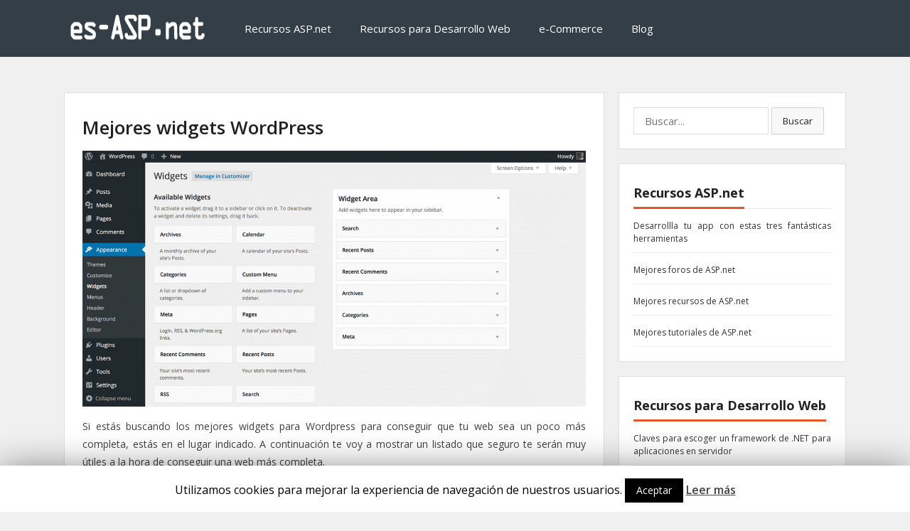

--- FILE ---
content_type: text/html; charset=UTF-8
request_url: https://es-asp.net/mejores-widgets-wordpress/
body_size: 16534
content:
<!DOCTYPE html>
<html lang="es">
<head>
<meta charset="UTF-8">
<meta name="viewport" content="width=device-width, initial-scale=1">
<meta http-equiv="X-UA-Compatible" content="IE=edge">
<meta name="HandheldFriendly" content="true">
<link rel="profile" href="https://gmpg.org/xfn/11">

<title>Mejores widgets Wordpress | es-ASP.net</title>
<script>(function(d, s, id){
				 var js, fjs = d.getElementsByTagName(s)[0];
				 if (d.getElementById(id)) {return;}
				 js = d.createElement(s); js.id = id;
				 js.src = "//connect.facebook.net/en_US/sdk.js#xfbml=1&version=v2.6";
				 fjs.parentNode.insertBefore(js, fjs);
			   }(document, 'script', 'facebook-jssdk'));</script>
<!-- This site is optimized with the Yoast SEO plugin v12.0 - https://yoast.com/wordpress/plugins/seo/ -->
<meta name="description" content="¿Quieres instalar los mejores widgets Wordpress en tu web o blog? En este artículo podrás encontrar las mejores opciones para conseguir dar un diseño diferente y de calidad a tu web."/>
<link rel="canonical" href="https://es-asp.net/mejores-widgets-wordpress/" />
<meta property="og:locale" content="es_ES" />
<meta property="og:type" content="article" />
<meta property="og:title" content="Mejores widgets Wordpress | es-ASP.net" />
<meta property="og:description" content="¿Quieres instalar los mejores widgets Wordpress en tu web o blog? En este artículo podrás encontrar las mejores opciones para conseguir dar un diseño diferente y de calidad a tu web." />
<meta property="og:url" content="https://es-asp.net/mejores-widgets-wordpress/" />
<meta property="og:site_name" content="es-ASP.net" />
<meta property="article:section" content="Recursos para Desarrollo Web" />
<meta property="og:image" content="https://es-asp.net/imagenes/mejores-widgets-wordpress.png" />
<meta property="og:image:secure_url" content="https://es-asp.net/imagenes/mejores-widgets-wordpress.png" />
<meta property="og:image:width" content="1200" />
<meta property="og:image:height" content="611" />
<meta name="twitter:card" content="summary_large_image" />
<meta name="twitter:description" content="¿Quieres instalar los mejores widgets Wordpress en tu web o blog? En este artículo podrás encontrar las mejores opciones para conseguir dar un diseño diferente y de calidad a tu web." />
<meta name="twitter:title" content="Mejores widgets Wordpress | es-ASP.net" />
<meta name="twitter:image" content="https://es-asp.net/imagenes/mejores-widgets-wordpress.png" />
<script type='application/ld+json' class='yoast-schema-graph yoast-schema-graph--main'>{"@context":"https://schema.org","@graph":[{"@type":"WebSite","@id":"https://es-asp.net/#website","url":"https://es-asp.net/","name":"es-ASP.net","potentialAction":{"@type":"SearchAction","target":"https://es-asp.net/?s={search_term_string}","query-input":"required name=search_term_string"}},{"@type":"ImageObject","@id":"https://es-asp.net/mejores-widgets-wordpress/#primaryimage","url":"https://es-asp.net/imagenes/mejores-widgets-wordpress.png","width":1200,"height":611,"caption":"Mejores widgets Wordpress"},{"@type":"WebPage","@id":"https://es-asp.net/mejores-widgets-wordpress/#webpage","url":"https://es-asp.net/mejores-widgets-wordpress/","inLanguage":"es","name":"Mejores widgets Wordpress | es-ASP.net","isPartOf":{"@id":"https://es-asp.net/#website"},"primaryImageOfPage":{"@id":"https://es-asp.net/mejores-widgets-wordpress/#primaryimage"},"datePublished":"2018-04-27T14:44:00+00:00","dateModified":"2018-04-27T14:44:00+00:00","author":{"@id":"https://es-asp.net/#/schema/person/ad37492da8225e51889fd915c67c95d8"},"description":"\u00bfQuieres instalar los mejores widgets Wordpress en tu web o blog? En este art\u00edculo podr\u00e1s encontrar las mejores opciones para conseguir dar un dise\u00f1o diferente y de calidad a tu web."},{"@type":["Person"],"@id":"https://es-asp.net/#/schema/person/ad37492da8225e51889fd915c67c95d8","name":"es-asp","image":{"@type":"ImageObject","@id":"https://es-asp.net/#authorlogo","url":"https://secure.gravatar.com/avatar/27be52a133932ff2a6d47789b2dcabae?s=96&d=mm&r=g","caption":"es-asp"},"sameAs":[]}]}</script>
<!-- / Yoast SEO plugin. -->

<link rel='dns-prefetch' href='//ws.sharethis.com' />
<link rel='dns-prefetch' href='//maxcdn.bootstrapcdn.com' />
<link rel='dns-prefetch' href='//fonts.googleapis.com' />
<link rel='dns-prefetch' href='//s.w.org' />
<link rel="alternate" type="application/rss+xml" title="es-ASP.net &raquo; Feed" href="https://es-asp.net/feed/" />
<link rel="alternate" type="application/rss+xml" title="es-ASP.net &raquo; RSS de los comentarios" href="https://es-asp.net/comments/feed/" />
		<script type="text/javascript">
			window._wpemojiSettings = {"baseUrl":"https:\/\/s.w.org\/images\/core\/emoji\/12.0.0-1\/72x72\/","ext":".png","svgUrl":"https:\/\/s.w.org\/images\/core\/emoji\/12.0.0-1\/svg\/","svgExt":".svg","source":{"concatemoji":"https:\/\/es-asp.net\/wp-includes\/js\/wp-emoji-release.min.js?ver=5.2.23"}};
			!function(e,a,t){var n,r,o,i=a.createElement("canvas"),p=i.getContext&&i.getContext("2d");function s(e,t){var a=String.fromCharCode;p.clearRect(0,0,i.width,i.height),p.fillText(a.apply(this,e),0,0);e=i.toDataURL();return p.clearRect(0,0,i.width,i.height),p.fillText(a.apply(this,t),0,0),e===i.toDataURL()}function c(e){var t=a.createElement("script");t.src=e,t.defer=t.type="text/javascript",a.getElementsByTagName("head")[0].appendChild(t)}for(o=Array("flag","emoji"),t.supports={everything:!0,everythingExceptFlag:!0},r=0;r<o.length;r++)t.supports[o[r]]=function(e){if(!p||!p.fillText)return!1;switch(p.textBaseline="top",p.font="600 32px Arial",e){case"flag":return s([55356,56826,55356,56819],[55356,56826,8203,55356,56819])?!1:!s([55356,57332,56128,56423,56128,56418,56128,56421,56128,56430,56128,56423,56128,56447],[55356,57332,8203,56128,56423,8203,56128,56418,8203,56128,56421,8203,56128,56430,8203,56128,56423,8203,56128,56447]);case"emoji":return!s([55357,56424,55356,57342,8205,55358,56605,8205,55357,56424,55356,57340],[55357,56424,55356,57342,8203,55358,56605,8203,55357,56424,55356,57340])}return!1}(o[r]),t.supports.everything=t.supports.everything&&t.supports[o[r]],"flag"!==o[r]&&(t.supports.everythingExceptFlag=t.supports.everythingExceptFlag&&t.supports[o[r]]);t.supports.everythingExceptFlag=t.supports.everythingExceptFlag&&!t.supports.flag,t.DOMReady=!1,t.readyCallback=function(){t.DOMReady=!0},t.supports.everything||(n=function(){t.readyCallback()},a.addEventListener?(a.addEventListener("DOMContentLoaded",n,!1),e.addEventListener("load",n,!1)):(e.attachEvent("onload",n),a.attachEvent("onreadystatechange",function(){"complete"===a.readyState&&t.readyCallback()})),(n=t.source||{}).concatemoji?c(n.concatemoji):n.wpemoji&&n.twemoji&&(c(n.twemoji),c(n.wpemoji)))}(window,document,window._wpemojiSettings);
		</script>
		<style type="text/css">
img.wp-smiley,
img.emoji {
	display: inline !important;
	border: none !important;
	box-shadow: none !important;
	height: 1em !important;
	width: 1em !important;
	margin: 0 .07em !important;
	vertical-align: -0.1em !important;
	background: none !important;
	padding: 0 !important;
}
</style>
	<link rel='stylesheet' id='wp-block-library-css'  href='https://es-asp.net/wp-includes/css/dist/block-library/style.min.css?ver=5.2.23' type='text/css' media='all' />
<link rel='stylesheet' id='contact-form-7-css'  href='https://es-asp.net/wp-content/plugins/contact-form-7/includes/css/styles.css?ver=5.1.4' type='text/css' media='all' />
<link rel='stylesheet' id='cookie-law-info-css'  href='https://es-asp.net/wp-content/plugins/cookie-law-info/public/css/cookie-law-info-public.css?ver=1.8.0' type='text/css' media='all' />
<link rel='stylesheet' id='cookie-law-info-gdpr-css'  href='https://es-asp.net/wp-content/plugins/cookie-law-info/public/css/cookie-law-info-gdpr.css?ver=1.8.0' type='text/css' media='all' />
<link rel='stylesheet' id='simple-share-buttons-adder-font-awesome-css'  href='//maxcdn.bootstrapcdn.com/font-awesome/4.3.0/css/font-awesome.min.css?ver=5.2.23' type='text/css' media='all' />
<link rel='stylesheet' id='widgetopts-styles-css'  href='https://es-asp.net/wp-content/plugins/widget-options/assets/css/widget-options.css' type='text/css' media='all' />
<link rel='stylesheet' id='parent-style-css'  href='https://es-asp.net/wp-content/themes/vt-blogging/style.css?ver=5.2.23' type='text/css' media='all' />
<link rel='stylesheet' id='child-style-css'  href='https://es-asp.net/wp-content/themes/es-asp/style.css?ver=5.2.23' type='text/css' media='all' />
<link rel='stylesheet' id='vt-blogging-style-css'  href='https://es-asp.net/wp-content/themes/es-asp/style.css?ver=1.0.0' type='text/css' media='all' />
<link rel='stylesheet' id='superfish-style-css'  href='https://es-asp.net/wp-content/themes/vt-blogging/assets/css/superfish.css?ver=5.2.23' type='text/css' media='all' />
<link rel='stylesheet' id='genericons-style-css'  href='https://es-asp.net/wp-content/themes/vt-blogging/assets/fonts/genericons/genericons.css?ver=5.2.23' type='text/css' media='all' />
<link rel='stylesheet' id='vt-blogging-fonts-css'  href='https://fonts.googleapis.com/css?family=Open+Sans%3Aregular%2C700%2C600%7COpen+Sans+Condensed%3A300%2C300italic%2C700&#038;subset=latin%2Clatin-ext' type='text/css' media='all' />
<link rel='stylesheet' id='responsive-style-css'  href='https://es-asp.net/wp-content/themes/vt-blogging/responsive.css?ver=1.0.0' type='text/css' media='all' />
<script type='text/javascript' src='https://es-asp.net/wp-includes/js/jquery/jquery.js?ver=1.12.4-wp'></script>
<script type='text/javascript' src='https://es-asp.net/wp-includes/js/jquery/jquery-migrate.min.js?ver=1.4.1'></script>
<script type='text/javascript'>
/* <![CDATA[ */
var Cli_Data = {"nn_cookie_ids":[],"cookielist":[]};
var log_object = {"ajax_url":"https:\/\/es-asp.net\/wp-admin\/admin-ajax.php"};
/* ]]> */
</script>
<script type='text/javascript' src='https://es-asp.net/wp-content/plugins/cookie-law-info/public/js/cookie-law-info-public.js?ver=1.8.0'></script>
<script id='st_insights_js' type='text/javascript' src='https://ws.sharethis.com/button/st_insights.js?publisher=4d48b7c5-0ae3-43d4-bfbe-3ff8c17a8ae6&#038;product=simpleshare'></script>
<link rel='https://api.w.org/' href='https://es-asp.net/wp-json/' />
<link rel="EditURI" type="application/rsd+xml" title="RSD" href="https://es-asp.net/xmlrpc.php?rsd" />
<link rel="wlwmanifest" type="application/wlwmanifest+xml" href="https://es-asp.net/wp-includes/wlwmanifest.xml" /> 
<meta name="generator" content="WordPress 5.2.23" />
<link rel='shortlink' href='https://es-asp.net/?p=26' />
<link rel="alternate" type="application/json+oembed" href="https://es-asp.net/wp-json/oembed/1.0/embed?url=https%3A%2F%2Fes-asp.net%2Fmejores-widgets-wordpress%2F" />
<link rel="alternate" type="text/xml+oembed" href="https://es-asp.net/wp-json/oembed/1.0/embed?url=https%3A%2F%2Fes-asp.net%2Fmejores-widgets-wordpress%2F&#038;format=xml" />
		<script type="text/javascript">
			var cli_flush_cache=1;
		</script>
		<link rel="icon" href="https://es-asp.net/imagenes/cropped-favicon-2-32x32.png" sizes="32x32" />
<link rel="icon" href="https://es-asp.net/imagenes/cropped-favicon-2-192x192.png" sizes="192x192" />
<link rel="apple-touch-icon-precomposed" href="https://es-asp.net/imagenes/cropped-favicon-2-180x180.png" />
<meta name="msapplication-TileImage" content="https://es-asp.net/imagenes/cropped-favicon-2-270x270.png" />
		<style type="text/css" id="wp-custom-css">
			p {
    text-align: justify;
}

h1, h2, h3 {
	text-align: justify;
}

div article a.RGo {
  background: #eb5424;
  font-family: 'Montserrat', sans-serif;
  font-weight: 700;
  font-size: 16px;
  color: #ffffff;
  text-transform: uppercase;
  padding: 13px 30px;
  -webkit-border-radius: 5px;
  -moz-border-radius: 5px;
  border-radius: 5px;
  -moz-background-clip: padding;
  -webkit-background-clip: padding-box;
  background-clip: padding-box;
  text-align: center;
  margin: 0 auto;
  clear: both;
  display: block;
  width: 250px;
}

.RGo:hover {
    text-decoration: none;
}		</style>
		
</head>

<body data-rsssl=1 class="post-template-default single single-post postid-26 single-format-standard wp-custom-logo group-blog">
<div id="page" class="site">

	<header id="masthead" class="site-header clear">

		<div class="container">

			<div class="site-branding">
			
									<div id="logo">
						<span class="helper"></span>
						<a href="https://es-asp.net/" class="custom-logo-link" rel="home"><img width="200" height="67" src="https://es-asp.net/imagenes/logo-asp.png" class="custom-logo" alt="es-ASP.net" srcset="https://es-asp.net/imagenes/logo-asp.png 200w, https://es-asp.net/imagenes/logo-asp-80x27.png 80w" sizes="(max-width: 200px) 100vw, 200px" /></a>					</div><!-- #logo -->
				
			</div><!-- .site-branding -->

			<nav id="primary-nav" class="main-navigation">

				<div class="menu-menu-container"><ul id="primary-menu" class="sf-menu"><li id="menu-item-59" class="menu-item menu-item-type-taxonomy menu-item-object-category menu-item-59"><a href="https://es-asp.net/recursos-asp-net/">Recursos ASP.net</a></li>
<li id="menu-item-60" class="menu-item menu-item-type-taxonomy menu-item-object-category current-post-ancestor current-menu-parent current-post-parent menu-item-60"><a href="https://es-asp.net/recursos-para-desarrollo-web/">Recursos para Desarrollo Web</a></li>
<li id="menu-item-61" class="menu-item menu-item-type-taxonomy menu-item-object-category menu-item-61"><a href="https://es-asp.net/e-commerce/">e-Commerce</a></li>
<li id="menu-item-506" class="menu-item menu-item-type-taxonomy menu-item-object-category menu-item-506"><a href="https://es-asp.net/blog/">Blog</a></li>
</ul></div>
			</nav><!-- #primary-nav -->

				

			<div id="slick-mobile-menu"></div>
		
		</div><!-- .container -->

	</header><!-- #masthead -->

	
	<div id="content" class="site-content container clear">
	<div id="primary" class="content-area">
		<main id="main" class="site-main" >

			
<article id="post-26" class="post-26 post type-post status-publish format-standard has-post-thumbnail hentry category-recursos-para-desarrollo-web">
	<header class="entry-header">	
		<h1 class="entry-title">Mejores widgets WordPress</h1>


		
	</header><!-- .entry-header -->

	<div class="entry-content">
	
				<div class="entry-thumbnail">
		</div>
				
		<p><img class="aligncenter size-full wp-image-27" src="https://es-asp.net/imagenes/mejores-widgets-wordpress.png" alt="Mejores widgets WordPress" width="1200" height="611" srcset="https://es-asp.net/imagenes/mejores-widgets-wordpress.png 1200w, https://es-asp.net/imagenes/mejores-widgets-wordpress-300x153.png 300w, https://es-asp.net/imagenes/mejores-widgets-wordpress-768x391.png 768w, https://es-asp.net/imagenes/mejores-widgets-wordpress-1024x521.png 1024w" sizes="(max-width: 1200px) 100vw, 1200px" /></p>
<p style="text-align: justify;">Si estás buscando los mejores widgets para Wordpress para conseguir que tu web sea un poco más completa, estás en el lugar indicado. A continuación te voy a mostrar un listado que seguro te serán muy útiles a la hora de conseguir una web más completa.</p>
<h2 style="text-align: justify;">Widgets de contacto</h2>
<p style="text-align: justify;">Puede parecer una tontería, pero es uno de los más usados en cientos de webs, gracias a que es un muy completo.</p>
<p style="text-align: justify;">Una de las funciones que hace es crear un apartado especial para el contacto, para que las visitas que quieran ponerse en contacto contigo lo tengan un poco más fácil.</p>
<p style="text-align: justify;">Pero también incluye un extra que te gustará y es que permite exhibir las redes sociales, por lo que a tus seguidores les será más fácil seguir las novedades de tu web, al igual que les será mucho más fácil compartir los contenidos.</p>
<h2 style="text-align: justify;">Entradas recientes</h2>
<p style="text-align: justify;">Es un widget que suele venir por defecto en la gran mayoría de plantillas Wordpress, pero que en mi opinión es muy interesante. El mismo es muy fácil de configurar y destaca por mostrar un listado de las últimas entradas que se han publicado en tu web. Gracias a esto, tus visitas las conocerán y si les interesa, solo tendrán que hacer click y visitar el artículo que quieren leer. Es una gran opción para blogs con mucho contenido y quieran destacar las últimas publicaciones.</p>
<h2 style="text-align: justify;">Banner de cookies</h2>
<p style="text-align: justify;">Como bien sabrás, a día de hoy es obligatorio poner un banner que indique a los lectores la ley de cookies. Si quieres cumplir con la ley de una manera sencilla y sin complicarte demasiado la vida, con este widget te será más que suficiente.</p>
<p style="text-align: justify;">Lo puedes disfrutar de manera gratuita y en unos segundos lo podrás tener listo para que aparezca en tu web. Una vez instalado ya no tendrás que preocuparte por este detalle.</p>
<h2 style="text-align: justify;">Estadísticas del sitio</h2>
<p style="text-align: justify;">Si has instalado el plugin Jetpack, entonces podrás optar por el widget de estadísticas. Como bien sabes, es importante que conozcas las personas que han visitado tu web y que han visitado. Pero en ocasiones hay personas que quieren que sus propias visitas sepan las visitas que tiene la web o el blog. Si eres de esas personas, te recomiendo instalarlo porque ofrecerá la información que quieres publicar. Concretamente conseguirás mostrar un pequeño contador de visitas. Así harás ver a tus visitas que cuentas con una web con muchas visitas diarias y estás en pleno crecimiento.</p>
<h2 style="text-align: justify;">Widget de galería</h2>
<p style="text-align: justify;">A través de este widget conseguirás crear un apartado especial en tu web para que los visitantes puedan disfrutar de las imágenes que has publicado en la web. Es una herramienta bastante útil, sobre todo si quieres ofrecer a tus visitas esta opción.</p>
<p style="text-align: justify;">Su funcionamiento es realmente sencillo, pero te recomiendo ponerlo en un sitio que no ocupe demasiado espacio. Y es que el objetivo debe ser el de complementar la web y no el de quitar la atención del visitante de otras partes.</p>
<h2 style="text-align: justify;">Menú de navegación</h2>
<p style="text-align: justify;">¿Quieres que tus visitas puedan navegar de una manera más sencilla por tu web? No lo dudes y añade este widget a tu web. Es muy sencillo de programar y totalmente gratuito, de aquí que buena parte de las webs con Wordpress tiren de esta opción.</p>
<p style="text-align: justify;">El menú lo podrás regular a tu gusto y poder poner los apartados que quieras resaltar. Ya que lo vas a aprovechar, te recomiendo destacar los puntos más importantes de la web, con el objetivo de facilitar a tus visitantes la navegación.</p>
<h2 style="text-align: justify;">Widget buscador</h2>
<p style="text-align: justify;">Es una de mis opciones favoritas. Destaca por ser muy fácil de poner y por ayudar mucho a las visitas. Es más, yo lo tengo en mis webs y me he dado cuenta de que se usa mucho más de lo que pensaba.</p>
<p style="text-align: justify;">Para conseguir que tus visitas lo usen y así puedan tener más fácil encontrar el contenido que están buscando, lo tendrás que poner en un lugar visible. Lo más común es ponerlo en parte superior derecha, pero tú deberás elegir el lugar más adecuado.</p>
<p style="text-align: justify;">Si tus visitas lo encuentran fácilmente, te puedo asegurar que lo usaran mucho y te ayudará a conseguir un mayor porcentaje de visitas, es decir, conseguirás que los buscadores vean con mejores ojos tu web o blog.</p>
<!-- Simple Share Buttons Adder (7.6.20) simplesharebuttons.com --><div class="ssba-classic-2 ssba ssbp-wrap left ssbp--theme-1"><div style="text-align:center"><span class="ssba-share-text">Comparte en tus redes sociales:</span><a data-site="" class="ssba_facebook_share" href="http://www.facebook.com/sharer.php?u=https://es-asp.net/mejores-widgets-wordpress/"  target="_blank"  rel="nofollow"><img src="https://es-asp.net/wp-content/plugins/simple-share-buttons-adder/buttons/simple/facebook.png" style="width: 35px;" title="Facebook" class="ssba ssba-img" alt="Share on Facebook" /><div title="Facebook" class="ssbp-text">Facebook</div></a><a data-site="" class="ssba_twitter_share" href="http://twitter.com/share?url=https://es-asp.net/mejores-widgets-wordpress/&amp;text=Mejores%20widgets%20WordPress%20"  target=&quot;_blank&quot;  rel=&quot;nofollow&quot;><img src="https://es-asp.net/wp-content/plugins/simple-share-buttons-adder/buttons/simple/twitter.png" style="width: 35px;" title="Twitter" class="ssba ssba-img" alt="Tweet about this on Twitter" /><div title="Twitter" class="ssbp-text">Twitter</div></a></div></div>	</div><!-- .entry-content -->

	<span class="entry-tags">
					
			</span><!-- .entry-tags -->

</article><!-- #post-## -->


		<div class="entry-related clear">
			<h3>También te podrá <span>interesar</span></h3>
			<div class="related-loop clear">
														<div class="hentry">
													<a class="thumbnail-link" href="https://es-asp.net/razones-para-especializarse-en-herramientas-de-gestion-de-proyectos-de-atlassian/">
								<div class="thumbnail-wrap">
									<img width="80" height="76" src="https://es-asp.net/imagenes/Razones-para-especializarse-en-herramientas-de-gestión-de-proyectos-de-Atlassian-80x76.png" class="attachment-vt_blogging_related_post size-vt_blogging_related_post wp-post-image" alt="" />								</div><!-- .thumbnail-wrap -->
							</a>
										
						<h2 class="entry-title"><a href="https://es-asp.net/razones-para-especializarse-en-herramientas-de-gestion-de-proyectos-de-atlassian/">Razones para especializarse en herramientas de gestión de proyectos de Atlassian</a></h2>
					</div><!-- .grid -->
														<div class="hentry last">
													<a class="thumbnail-link" href="https://es-asp.net/tipos-de-hosting/">
								<div class="thumbnail-wrap">
									<img width="80" height="76" src="https://es-asp.net/imagenes/tipos-de-hosting-80x76.jpg" class="attachment-vt_blogging_related_post size-vt_blogging_related_post wp-post-image" alt="" />								</div><!-- .thumbnail-wrap -->
							</a>
										
						<h2 class="entry-title"><a href="https://es-asp.net/tipos-de-hosting/">Tipos de hosting</a></h2>
					</div><!-- .grid -->
							</div><!-- .related-posts -->
		</div><!-- .entry-related -->

	

		</main><!-- #main -->
	</div><!-- #primary -->


<aside id="secondary" class="widget-area sidebar">
	<div id="search-2" class="widget widget_search">
<form id="searchform" role="search" method="get" action="https://es-asp.net/">
	<label>
		<span class="screen-reader-text">Search for:</span>
		<input type="search" class="search-input" placeholder="Buscar..." value="" name="s" title="Buscar:" />
		<button type="submit" class="search-submit">Buscar</button>
	</label>
</form></div><style>
.rpwe-block ul{list-style:none!important;margin-left:0!important;padding-left:0!important;}.rpwe-block li{border-bottom:1px solid #eee;margin-bottom:10px;padding-bottom:10px;list-style-type: none;}.rpwe-block a{display:inline!important;text-decoration:none;}.rpwe-block h3{background:none!important;clear:none;margin-bottom:0!important;margin-top:0!important;font-weight:400;font-size:12px!important;line-height:1.5em;}.rpwe-thumb{border:1px solid #EEE!important;box-shadow:none!important;margin:2px 10px 2px 0;padding:3px!important;}.rpwe-summary{font-size:12px;}.rpwe-time{color:#bbb;font-size:11px;}.rpwe-comment{color:#bbb;font-size:11px;padding-left:5px;}.rpwe-alignleft{display:inline;float:left;}.rpwe-alignright{display:inline;float:right;}.rpwe-aligncenter{display:block;margin-left: auto;margin-right: auto;}.rpwe-clearfix:before,.rpwe-clearfix:after{content:"";display:table !important;}.rpwe-clearfix:after{clear:both;}.rpwe-clearfix{zoom:1;}
</style>
	<div id="rpwe_widget-2" class="widget rpwe_widget recent-posts-extended"><h2 class="widget-title"><span>Recursos ASP.net</span></h2><div  class="rpwe-block "><ul class="rpwe-ul"><li class="rpwe-li rpwe-clearfix"><h3 class="rpwe-title"><a href="https://es-asp.net/desarrollla-tu-app-con-estas-tres-fantasticas-herramientas/" title="Enlace permanente a Desarrollla tu app con estas tres fantásticas herramientas" rel="bookmark">Desarrollla tu app con estas tres fantásticas herramientas</a></h3></li><li class="rpwe-li rpwe-clearfix"><h3 class="rpwe-title"><a href="https://es-asp.net/mejores-foros-de-asp-net/" title="Enlace permanente a Mejores foros de ASP.net" rel="bookmark">Mejores foros de ASP.net</a></h3></li><li class="rpwe-li rpwe-clearfix"><h3 class="rpwe-title"><a href="https://es-asp.net/mejores-recursos-de-asp-net/" title="Enlace permanente a Mejores recursos de ASP.net" rel="bookmark">Mejores recursos de ASP.net</a></h3></li><li class="rpwe-li rpwe-clearfix"><h3 class="rpwe-title"><a href="https://es-asp.net/mejores-tutoriales-de-asp-net/" title="Enlace permanente a Mejores tutoriales de ASP.net" rel="bookmark">Mejores tutoriales de ASP.net</a></h3></li></ul></div><!-- Generated by http://wordpress.org/plugins/recent-posts-widget-extended/ --></div><style>
.rpwe-block ul{list-style:none!important;margin-left:0!important;padding-left:0!important;}.rpwe-block li{border-bottom:1px solid #eee;margin-bottom:10px;padding-bottom:10px;list-style-type: none;}.rpwe-block a{display:inline!important;text-decoration:none;}.rpwe-block h3{background:none!important;clear:none;margin-bottom:0!important;margin-top:0!important;font-weight:400;font-size:12px!important;line-height:1.5em;}.rpwe-thumb{border:1px solid #EEE!important;box-shadow:none!important;margin:2px 10px 2px 0;padding:3px!important;}.rpwe-summary{font-size:12px;}.rpwe-time{color:#bbb;font-size:11px;}.rpwe-comment{color:#bbb;font-size:11px;padding-left:5px;}.rpwe-alignleft{display:inline;float:left;}.rpwe-alignright{display:inline;float:right;}.rpwe-aligncenter{display:block;margin-left: auto;margin-right: auto;}.rpwe-clearfix:before,.rpwe-clearfix:after{content:"";display:table !important;}.rpwe-clearfix:after{clear:both;}.rpwe-clearfix{zoom:1;}
</style>
	<div id="rpwe_widget-3" class="widget rpwe_widget recent-posts-extended"><h2 class="widget-title"><span>Recursos para Desarrollo Web</span></h2><div  class="rpwe-block "><ul class="rpwe-ul"><li class="rpwe-li rpwe-clearfix"><h3 class="rpwe-title"><a href="https://es-asp.net/claves-para-escoger-un-framework-de-net-para-aplicaciones-en-servidor/" title="Enlace permanente a Claves para escoger un framework de .NET para aplicaciones en servidor" rel="bookmark">Claves para escoger un framework de .NET para aplicaciones en servidor</a></h3></li><li class="rpwe-li rpwe-clearfix"><h3 class="rpwe-title"><a href="https://es-asp.net/como-desinstalar-un-plugin-de-wordpress-paso-a-paso/" title="Enlace permanente a Cómo desinstalar un plugin de WordPress paso a paso" rel="bookmark">Cómo desinstalar un plugin de WordPress paso a paso</a></h3></li><li class="rpwe-li rpwe-clearfix"><h3 class="rpwe-title"><a href="https://es-asp.net/como-insertar-videos-en-una-pagina-web/" title="Enlace permanente a Cómo insertar vídeos en una página web" rel="bookmark">Cómo insertar vídeos en una página web</a></h3></li><li class="rpwe-li rpwe-clearfix"><h3 class="rpwe-title"><a href="https://es-asp.net/como-usar-camaras-ip-de-manera-segura/" title="Enlace permanente a Cómo usar cámaras IP de manera segura" rel="bookmark">Cómo usar cámaras IP de manera segura</a></h3></li><li class="rpwe-li rpwe-clearfix"><h3 class="rpwe-title"><a href="https://es-asp.net/consejos-para-elegir-y-financiar-masters-de-desarrollo-web/" title="Enlace permanente a Consejos para elegir y financiar masters de desarrollo web" rel="bookmark">Consejos para elegir y financiar masters de desarrollo web</a></h3></li><li class="rpwe-li rpwe-clearfix"><h3 class="rpwe-title"><a href="https://es-asp.net/el-mejor-software-para-crear-un-portal-de-recursos-humanos-para-tramites-de-administracion-de-personal/" title="Enlace permanente a El mejor software para crear un portal de recursos humanos para trámites de administración de personal" rel="bookmark">El mejor software para crear un portal de recursos humanos para trámites de administración de personal</a></h3></li><li class="rpwe-li rpwe-clearfix"><h3 class="rpwe-title"><a href="https://es-asp.net/etiquetas-multimedia-de-video-y-sonido/" title="Enlace permanente a Etiquetas multimedia de vídeo y sonido" rel="bookmark">Etiquetas multimedia de vídeo y sonido</a></h3></li><li class="rpwe-li rpwe-clearfix"><h3 class="rpwe-title"><a href="https://es-asp.net/factores-clave-del-seo-para-el-2019/" title="Enlace permanente a Factores clave del SEO para el 2019" rel="bookmark">Factores clave del SEO para el 2019</a></h3></li><li class="rpwe-li rpwe-clearfix"><h3 class="rpwe-title"><a href="https://es-asp.net/guia-para-comprar-una-tableta-grafica-profesional/" title="Enlace permanente a Guía para comprar una tableta gráfica profesional" rel="bookmark">Guía para comprar una tableta gráfica profesional</a></h3></li><li class="rpwe-li rpwe-clearfix"><h3 class="rpwe-title"><a href="https://es-asp.net/las-3-mejores-herramientas-seo-gratis/" title="Enlace permanente a Las 3 mejores herramientas SEO gratis" rel="bookmark">Las 3 mejores herramientas SEO gratis</a></h3></li><li class="rpwe-li rpwe-clearfix"><h3 class="rpwe-title"><a href="https://es-asp.net/las-5-mejores-herramientas-para-descargar-videos-de-twitter/" title="Enlace permanente a Las 5 mejores herramientas para descargar vídeos de Twitter" rel="bookmark">Las 5 mejores herramientas para descargar vídeos de Twitter</a></h3></li><li class="rpwe-li rpwe-clearfix"><h3 class="rpwe-title"><a href="https://es-asp.net/las-7-mejores-aplicaciones-para-windows-10/" title="Enlace permanente a Las 7 mejores aplicaciones para Windows 10" rel="bookmark">Las 7 mejores aplicaciones para Windows 10</a></h3></li><li class="rpwe-li rpwe-clearfix"><h3 class="rpwe-title"><a href="https://es-asp.net/los-10-plugins-de-wordpress-mas-utilizados/" title="Enlace permanente a Los 10 plugins de WordPress más utilizados" rel="bookmark">Los 10 plugins de WordPress más utilizados</a></h3></li><li class="rpwe-li rpwe-clearfix"><h3 class="rpwe-title"><a href="https://es-asp.net/los-5-mejores-constructores-de-paginas-para-wordpress/" title="Enlace permanente a Los 5 mejores constructores de páginas para WordPress" rel="bookmark">Los 5 mejores constructores de páginas para WordPress</a></h3></li><li class="rpwe-li rpwe-clearfix"><h3 class="rpwe-title"><a href="https://es-asp.net/los-5-mejores-monitores-4k-para-diseno/" title="Enlace permanente a Los 5 mejores monitores 4K para diseño" rel="bookmark">Los 5 mejores monitores 4K para diseño</a></h3></li><li class="rpwe-li rpwe-clearfix"><h3 class="rpwe-title"><a href="https://es-asp.net/los-5-mejores-plugins-de-traduccion-para-wordpress/" title="Enlace permanente a Los 5 mejores plugins de traducción para WordPress" rel="bookmark">Los 5 mejores plugins de traducción para WordPress</a></h3></li><li class="rpwe-li rpwe-clearfix"><h3 class="rpwe-title"><a href="https://es-asp.net/los-5-mejores-plugins-de-wordpress-para-e-commerce/" title="Enlace permanente a Los 5 mejores plugins de WordPress para e-commerce" rel="bookmark">Los 5 mejores plugins de WordPress para e-commerce</a></h3></li><li class="rpwe-li rpwe-clearfix"><h3 class="rpwe-title"><a href="https://es-asp.net/los-5-mejores-software-de-gestion-documental/" title="Enlace permanente a Los 5 mejores software de gestión documental" rel="bookmark">Los 5 mejores software de gestión documental</a></h3></li><li class="rpwe-li rpwe-clearfix"><h3 class="rpwe-title"><a href="https://es-asp.net/los-7-mejores-plugins-para-formularios-de-reservas-wordpress/" title="Enlace permanente a Los 7 mejores plugins para formularios de reservas WordPress" rel="bookmark">Los 7 mejores plugins para formularios de reservas WordPress</a></h3></li><li class="rpwe-li rpwe-clearfix"><h3 class="rpwe-title"><a href="https://es-asp.net/los-7-mejores-sliders-para-wordpress/" title="Enlace permanente a Los 7 mejores sliders para WordPress" rel="bookmark">Los 7 mejores sliders para WordPress</a></h3></li><li class="rpwe-li rpwe-clearfix"><h3 class="rpwe-title"><a href="https://es-asp.net/los-8-mejores-plugins-de-wordpress-para-gestionar-catalogos-de-productos/" title="Enlace permanente a Los 8 mejores plugins de WordPress para gestionar catálogos de productos" rel="bookmark">Los 8 mejores plugins de WordPress para gestionar catálogos de productos</a></h3></li><li class="rpwe-li rpwe-clearfix"><h3 class="rpwe-title"><a href="https://es-asp.net/los-mejores-plugins-de-live-chat-gratuitos-para-wordpress/" title="Enlace permanente a Los mejores plugins de Live Chat gratuitos para WordPress" rel="bookmark">Los mejores plugins de Live Chat gratuitos para WordPress</a></h3></li><li class="rpwe-li rpwe-clearfix"><h3 class="rpwe-title"><a href="https://es-asp.net/los-mejores-plugins-para-colocar-chats-online-en-wordpress/" title="Enlace permanente a Los mejores plugins para colocar chats online en WordPress" rel="bookmark">Los mejores plugins para colocar chats online en WordPress</a></h3></li><li class="rpwe-li rpwe-clearfix"><h3 class="rpwe-title"><a href="https://es-asp.net/los-mejores-plugins-para-crear-tablas-en-wordpress/" title="Enlace permanente a Los mejores plugins para crear tablas en WordPress" rel="bookmark">Los mejores plugins para crear tablas en WordPress</a></h3></li><li class="rpwe-li rpwe-clearfix"><h3 class="rpwe-title"><a href="https://es-asp.net/mejores-blogs-sobre-wordpress/" title="Enlace permanente a Mejores blogs sobre WordPress" rel="bookmark">Mejores blogs sobre WordPress</a></h3></li><li class="rpwe-li rpwe-clearfix"><h3 class="rpwe-title"><a href="https://es-asp.net/mejores-plantillas-wordpress/" title="Enlace permanente a Mejores plantillas WordPress" rel="bookmark">Mejores plantillas WordPress</a></h3></li><li class="rpwe-li rpwe-clearfix"><h3 class="rpwe-title"><a href="https://es-asp.net/mejores-plugins-para-photoshop/" title="Enlace permanente a Mejores plugins para photoshop" rel="bookmark">Mejores plugins para photoshop</a></h3></li><li class="rpwe-li rpwe-clearfix"><h3 class="rpwe-title"><a href="https://es-asp.net/mejores-plugins-wordpress/" title="Enlace permanente a Mejores plugins WordPress" rel="bookmark">Mejores plugins WordPress</a></h3></li><li class="rpwe-li rpwe-clearfix"><h3 class="rpwe-title"><a href="https://es-asp.net/mejores-widgets-wordpress/" title="Enlace permanente a Mejores widgets WordPress" rel="bookmark">Mejores widgets WordPress</a></h3></li><li class="rpwe-li rpwe-clearfix"><h3 class="rpwe-title"><a href="https://es-asp.net/paginas-web-y-la-implementacion-del-geotargeting-y-la-geolocalizacion/" title="Enlace permanente a Páginas web y la implementación del geotargeting y la geolocalización" rel="bookmark">Páginas web y la implementación del geotargeting y la geolocalización</a></h3></li><li class="rpwe-li rpwe-clearfix"><h3 class="rpwe-title"><a href="https://es-asp.net/por-que-puede-llegar-a-ser-critico-una-mala-traduccion-en-tu-web/" title="Enlace permanente a Por qué puede llegar a ser crítico una mala traducción en tu web" rel="bookmark">Por qué puede llegar a ser crítico una mala traducción en tu web</a></h3></li><li class="rpwe-li rpwe-clearfix"><h3 class="rpwe-title"><a href="https://es-asp.net/programacion-modular-que-es-y-ventajas-que-ofrece/" title="Enlace permanente a Programación modular: qué es y ventajas que ofrece" rel="bookmark">Programación modular: qué es y ventajas que ofrece</a></h3></li><li class="rpwe-li rpwe-clearfix"><h3 class="rpwe-title"><a href="https://es-asp.net/que-es-framework-y-que-beneficios-puede-ofrecerte/" title="Enlace permanente a Qué es framework y qué beneficios puede ofrecerte" rel="bookmark">Qué es framework y qué beneficios puede ofrecerte</a></h3></li><li class="rpwe-li rpwe-clearfix"><h3 class="rpwe-title"><a href="https://es-asp.net/que-es-prestashop-y-que-ventajas-ofrece/" title="Enlace permanente a Qué es Prestashop y qué ventajas ofrece" rel="bookmark">Qué es Prestashop y qué ventajas ofrece</a></h3></li><li class="rpwe-li rpwe-clearfix"><h3 class="rpwe-title"><a href="https://es-asp.net/que-es-un-hosting-ssd-y-cuales-son-sus-ventajas/" title="Enlace permanente a Qué es un hosting SSD y cuáles son sus ventajas" rel="bookmark">Qué es un hosting SSD y cuáles son sus ventajas</a></h3></li><li class="rpwe-li rpwe-clearfix"><h3 class="rpwe-title"><a href="https://es-asp.net/que-estudiar-para-ser-desarrollador-web/" title="Enlace permanente a Qué estudiar para ser desarrollador web" rel="bookmark">Qué estudiar para ser desarrollador web</a></h3></li><li class="rpwe-li rpwe-clearfix"><h3 class="rpwe-title"><a href="https://es-asp.net/razones-para-especializarse-en-herramientas-de-gestion-de-proyectos-de-atlassian/" title="Enlace permanente a Razones para especializarse en herramientas de gestión de proyectos de Atlassian" rel="bookmark">Razones para especializarse en herramientas de gestión de proyectos de Atlassian</a></h3></li><li class="rpwe-li rpwe-clearfix"><h3 class="rpwe-title"><a href="https://es-asp.net/splive-player-como-descargar-y-tips-basicos/" title="Enlace permanente a Splive Player: cómo descargar y tips básicos" rel="bookmark">Splive Player: cómo descargar y tips básicos</a></h3></li><li class="rpwe-li rpwe-clearfix"><h3 class="rpwe-title"><a href="https://es-asp.net/tipos-de-hosting/" title="Enlace permanente a Tipos de hosting" rel="bookmark">Tipos de hosting</a></h3></li></ul></div><!-- Generated by http://wordpress.org/plugins/recent-posts-widget-extended/ --></div><style>
.rpwe-block ul{list-style:none!important;margin-left:0!important;padding-left:0!important;}.rpwe-block li{border-bottom:1px solid #eee;margin-bottom:10px;padding-bottom:10px;list-style-type: none;}.rpwe-block a{display:inline!important;text-decoration:none;}.rpwe-block h3{background:none!important;clear:none;margin-bottom:0!important;margin-top:0!important;font-weight:400;font-size:12px!important;line-height:1.5em;}.rpwe-thumb{border:1px solid #EEE!important;box-shadow:none!important;margin:2px 10px 2px 0;padding:3px!important;}.rpwe-summary{font-size:12px;}.rpwe-time{color:#bbb;font-size:11px;}.rpwe-comment{color:#bbb;font-size:11px;padding-left:5px;}.rpwe-alignleft{display:inline;float:left;}.rpwe-alignright{display:inline;float:right;}.rpwe-aligncenter{display:block;margin-left: auto;margin-right: auto;}.rpwe-clearfix:before,.rpwe-clearfix:after{content:"";display:table !important;}.rpwe-clearfix:after{clear:both;}.rpwe-clearfix{zoom:1;}
</style>
	<div id="rpwe_widget-4" class="widget rpwe_widget recent-posts-extended"><h2 class="widget-title"><span>e-Commerce</span></h2><div  class="rpwe-block "><ul class="rpwe-ul"><li class="rpwe-li rpwe-clearfix"><h3 class="rpwe-title"><a href="https://es-asp.net/mi-jefe-puede-ver-lo-que-hago-en-mi-pc-derechos-y-obligaciones-del-trabajador/" title="Enlace permanente a ¿Mi jefe puede ver lo que hago en mi PC? Derechos y obligaciones del trabajador" rel="bookmark">¿Mi jefe puede ver lo que hago en mi PC? Derechos y obligaciones del trabajador</a></h3></li><li class="rpwe-li rpwe-clearfix"><h3 class="rpwe-title"><a href="https://es-asp.net/que-es-el-marketing-colaborativo/" title="Enlace permanente a ¿Qué es el marketing colaborativo?" rel="bookmark">¿Qué es el marketing colaborativo?</a></h3></li><li class="rpwe-li rpwe-clearfix"><h3 class="rpwe-title"><a href="https://es-asp.net/que-es-el-marketing-emocional/" title="Enlace permanente a ¿Qué es el marketing emocional?" rel="bookmark">¿Qué es el marketing emocional?</a></h3></li><li class="rpwe-li rpwe-clearfix"><h3 class="rpwe-title"><a href="https://es-asp.net/que-es-el-marketing-local/" title="Enlace permanente a ¿Qué es el marketing local?" rel="bookmark">¿Qué es el marketing local?</a></h3></li><li class="rpwe-li rpwe-clearfix"><h3 class="rpwe-title"><a href="https://es-asp.net/que-es-el-marketing-sensorial/" title="Enlace permanente a ¿Qué es el marketing sensorial?" rel="bookmark">¿Qué es el marketing sensorial?</a></h3></li><li class="rpwe-li rpwe-clearfix"><h3 class="rpwe-title"><a href="https://es-asp.net/que-es-el-mentoring/" title="Enlace permanente a ¿Qué es el mentoring?" rel="bookmark">¿Qué es el mentoring?</a></h3></li><li class="rpwe-li rpwe-clearfix"><h3 class="rpwe-title"><a href="https://es-asp.net/que-es-el-visual-merchandising/" title="Enlace permanente a ¿Qué es el visual merchandising?" rel="bookmark">¿Qué es el visual merchandising?</a></h3></li><li class="rpwe-li rpwe-clearfix"><h3 class="rpwe-title"><a href="https://es-asp.net/que-es-email-marketing/" title="Enlace permanente a ¿Qué es email marketing?" rel="bookmark">¿Qué es email marketing?</a></h3></li><li class="rpwe-li rpwe-clearfix"><h3 class="rpwe-title"><a href="https://es-asp.net/que-es-inbound-marketing/" title="Enlace permanente a ¿Qué es inbound marketing?" rel="bookmark">¿Qué es inbound marketing?</a></h3></li><li class="rpwe-li rpwe-clearfix"><h3 class="rpwe-title"><a href="https://es-asp.net/5-herramientas-de-marketing-digital/" title="Enlace permanente a 5 herramientas de marketing digital" rel="bookmark">5 herramientas de marketing digital</a></h3></li><li class="rpwe-li rpwe-clearfix"><h3 class="rpwe-title"><a href="https://es-asp.net/6-sistemas-de-chat-online-para-wordpress/" title="Enlace permanente a 6 sistemas de chat online para WordPress" rel="bookmark">6 sistemas de chat online para WordPress</a></h3></li><li class="rpwe-li rpwe-clearfix"><h3 class="rpwe-title"><a href="https://es-asp.net/beneficios-de-tener-una-newsletter-y-como-usarlo-en-una-estrategia-de-marketing/" title="Enlace permanente a Beneficios de tener una Newsletter y cómo usarlo en una estrategia de marketing" rel="bookmark">Beneficios de tener una Newsletter y cómo usarlo en una estrategia de marketing</a></h3></li><li class="rpwe-li rpwe-clearfix"><h3 class="rpwe-title"><a href="https://es-asp.net/consejos-de-ergonomia-para-cuidar-la-postura-frente-al-ordenador/" title="Enlace permanente a Consejos de ergonomía para cuidar la postura frente al ordenador" rel="bookmark">Consejos de ergonomía para cuidar la postura frente al ordenador</a></h3></li><li class="rpwe-li rpwe-clearfix"><h3 class="rpwe-title"><a href="https://es-asp.net/consejos-para-montar-tu-primer-negocio-online/" title="Enlace permanente a Consejos para montar tu primer negocio online" rel="bookmark">Consejos para montar tu primer negocio online</a></h3></li><li class="rpwe-li rpwe-clearfix"><h3 class="rpwe-title"><a href="https://es-asp.net/el-mejor-programa-de-facturacion-online/" title="Enlace permanente a El mejor programa de facturación online" rel="bookmark">El mejor programa de facturación online</a></h3></li><li class="rpwe-li rpwe-clearfix"><h3 class="rpwe-title"><a href="https://es-asp.net/importancia-de-implementar-rfid-en-la-estrategia-comercial-de-tu-ecommerce/" title="Enlace permanente a Importancia de implementar RFID en la estrategia comercial de tu ecommerce" rel="bookmark">Importancia de implementar RFID en la estrategia comercial de tu ecommerce</a></h3></li><li class="rpwe-li rpwe-clearfix"><h3 class="rpwe-title"><a href="https://es-asp.net/las-10-mejores-apps-de-musica/" title="Enlace permanente a Las 10 mejores apps de música" rel="bookmark">Las 10 mejores apps de música</a></h3></li><li class="rpwe-li rpwe-clearfix"><h3 class="rpwe-title"><a href="https://es-asp.net/las-10-mejores-apps-para-descargar-peliculas-y-videos-en-android/" title="Enlace permanente a Las 10 mejores apps para descargar películas y vídeos en Android" rel="bookmark">Las 10 mejores apps para descargar películas y vídeos en Android</a></h3></li><li class="rpwe-li rpwe-clearfix"><h3 class="rpwe-title"><a href="https://es-asp.net/las-10-mejores-herramientas-para-la-gestion-de-tareas-y-proyectos/" title="Enlace permanente a Las 10 mejores herramientas para la gestión de tareas y proyectos" rel="bookmark">Las 10 mejores herramientas para la gestión de tareas y proyectos</a></h3></li><li class="rpwe-li rpwe-clearfix"><h3 class="rpwe-title"><a href="https://es-asp.net/las-5-mejores-apps-de-seguimiento-de-paquetes/" title="Enlace permanente a Las 5 mejores apps de seguimiento de paquetes" rel="bookmark">Las 5 mejores apps de seguimiento de paquetes</a></h3></li><li class="rpwe-li rpwe-clearfix"><h3 class="rpwe-title"><a href="https://es-asp.net/las-5-mejores-herramientas-para-crear-juegos-en-html5/" title="Enlace permanente a Las 5 mejores herramientas para crear juegos en HTML5" rel="bookmark">Las 5 mejores herramientas para crear juegos en HTML5</a></h3></li><li class="rpwe-li rpwe-clearfix"><h3 class="rpwe-title"><a href="https://es-asp.net/los-5-mejores-modulos-de-prestashop/" title="Enlace permanente a Los 5 mejores módulos de Prestashop" rel="bookmark">Los 5 mejores módulos de Prestashop</a></h3></li><li class="rpwe-li rpwe-clearfix"><h3 class="rpwe-title"><a href="https://es-asp.net/los-5-mejores-plugins-wordpress-para-tiendas-online/" title="Enlace permanente a Los 5 mejores plugins WordPress para tiendas online" rel="bookmark">Los 5 mejores plugins WordPress para tiendas online</a></h3></li><li class="rpwe-li rpwe-clearfix"><h3 class="rpwe-title"><a href="https://es-asp.net/los-5-mejores-programas-de-hojas-de-calculo-excel/" title="Enlace permanente a Los 5 mejores programas de hojas de cálculo Excel" rel="bookmark">Los 5 mejores programas de hojas de cálculo Excel</a></h3></li><li class="rpwe-li rpwe-clearfix"><h3 class="rpwe-title"><a href="https://es-asp.net/los-factores-clave-que-influyen-en-la-logistica-de-un-ecommerce/" title="Enlace permanente a Los factores clave que influyen en la logística de un ecommerce" rel="bookmark">Los factores clave que influyen en la logística de un ecommerce</a></h3></li><li class="rpwe-li rpwe-clearfix"><h3 class="rpwe-title"><a href="https://es-asp.net/los-mejores-simuladores-de-poker-para-mejorar-tu-juego/" title="Enlace permanente a Los mejores simuladores de póker para mejorar tu juego" rel="bookmark">Los mejores simuladores de póker para mejorar tu juego</a></h3></li><li class="rpwe-li rpwe-clearfix"><h3 class="rpwe-title"><a href="https://es-asp.net/mejores-herramientas-para-la-gestion-de-clientes-en-tu-empresa/" title="Enlace permanente a Mejores herramientas para la gestión de clientes en tu empresa" rel="bookmark">Mejores herramientas para la gestión de clientes en tu empresa</a></h3></li><li class="rpwe-li rpwe-clearfix"><h3 class="rpwe-title"><a href="https://es-asp.net/obsolescencia-programada-que-es-y-como-podemos-combatirla/" title="Enlace permanente a Obsolescencia programada: qué es y cómo podemos combatirla" rel="bookmark">Obsolescencia programada: qué es y cómo podemos combatirla</a></h3></li><li class="rpwe-li rpwe-clearfix"><h3 class="rpwe-title"><a href="https://es-asp.net/pros-y-contras-de-instalar-un-chat-live-en-nuestra-web/" title="Enlace permanente a Pros y contras de instalar un Chat Live en nuestra web" rel="bookmark">Pros y contras de instalar un Chat Live en nuestra web</a></h3></li><li class="rpwe-li rpwe-clearfix"><h3 class="rpwe-title"><a href="https://es-asp.net/que-es-un-software-planificador-de-rutas-y-que-ventajas-aporta/" title="Enlace permanente a Qué es un software planificador de rutas y qué ventajas aporta" rel="bookmark">Qué es un software planificador de rutas y qué ventajas aporta</a></h3></li><li class="rpwe-li rpwe-clearfix"><h3 class="rpwe-title"><a href="https://es-asp.net/que-kit-arduino-comprar-y-como-aprovecharlo-al-maximo/" title="Enlace permanente a Qué kit Arduino comprar y cómo aprovecharlo al máximo" rel="bookmark">Qué kit Arduino comprar y cómo aprovecharlo al máximo</a></h3></li><li class="rpwe-li rpwe-clearfix"><h3 class="rpwe-title"><a href="https://es-asp.net/servicios-que-presta-versum-y-que-todo-ecommerce-deberia-de-tener/" title="Enlace permanente a Servicios que presta Versum y que todo ecommerce debería de tener" rel="bookmark">Servicios que presta Versum y que todo ecommerce debería de tener</a></h3></li><li class="rpwe-li rpwe-clearfix"><h3 class="rpwe-title"><a href="https://es-asp.net/tecnicas-de-venta-directa/" title="Enlace permanente a Técnicas de venta directa" rel="bookmark">Técnicas de venta directa</a></h3></li><li class="rpwe-li rpwe-clearfix"><h3 class="rpwe-title"><a href="https://es-asp.net/tipos-de-ecommerce-y-cual-usar-segun-el-negocio/" title="Enlace permanente a Tipos de eCommerce y cuál usar según el negocio" rel="bookmark">Tipos de eCommerce y cuál usar según el negocio</a></h3></li><li class="rpwe-li rpwe-clearfix"><h3 class="rpwe-title"><a href="https://es-asp.net/tipos-de-impresoras/" title="Enlace permanente a Tipos de impresoras" rel="bookmark">Tipos de impresoras</a></h3></li><li class="rpwe-li rpwe-clearfix"><h3 class="rpwe-title"><a href="https://es-asp.net/tipos-de-impresoras-termicas/" title="Enlace permanente a Tipos de impresoras térmicas" rel="bookmark">Tipos de impresoras térmicas</a></h3></li><li class="rpwe-li rpwe-clearfix"><h3 class="rpwe-title"><a href="https://es-asp.net/transformadores-led-funcion-y-aplicaciones-practicas/" title="Enlace permanente a Transformadores LED: función y aplicaciones prácticas" rel="bookmark">Transformadores LED: función y aplicaciones prácticas</a></h3></li></ul></div><!-- Generated by http://wordpress.org/plugins/recent-posts-widget-extended/ --></div><style>
.rpwe-block ul{list-style:none!important;margin-left:0!important;padding-left:0!important;}.rpwe-block li{border-bottom:1px solid #eee;margin-bottom:10px;padding-bottom:10px;list-style-type: none;}.rpwe-block a{display:inline!important;text-decoration:none;}.rpwe-block h3{background:none!important;clear:none;margin-bottom:0!important;margin-top:0!important;font-weight:400;font-size:12px!important;line-height:1.5em;}.rpwe-thumb{border:1px solid #EEE!important;box-shadow:none!important;margin:2px 10px 2px 0;padding:3px!important;}.rpwe-summary{font-size:12px;}.rpwe-time{color:#bbb;font-size:11px;}.rpwe-comment{color:#bbb;font-size:11px;padding-left:5px;}.rpwe-alignleft{display:inline;float:left;}.rpwe-alignright{display:inline;float:right;}.rpwe-aligncenter{display:block;margin-left: auto;margin-right: auto;}.rpwe-clearfix:before,.rpwe-clearfix:after{content:"";display:table !important;}.rpwe-clearfix:after{clear:both;}.rpwe-clearfix{zoom:1;}
</style>
	<div id="rpwe_widget-5" class="widget rpwe_widget recent-posts-extended"><h2 class="widget-title"><span>Blog</span></h2><div  class="rpwe-block "><ul class="rpwe-ul"><li class="rpwe-li rpwe-clearfix"><h3 class="rpwe-title"><a href="https://es-asp.net/como-funciona-un-programa-de-traduccion-simultanea-a-distancia/" title="Enlace permanente a ¿Cómo funciona un programa de traducción simultánea a distancia?" rel="bookmark">¿Cómo funciona un programa de traducción simultánea a distancia?</a></h3></li><li class="rpwe-li rpwe-clearfix"><h3 class="rpwe-title"><a href="https://es-asp.net/como-saber-cual-es-el-codigo-de-la-llave-de-mi-coche/" title="Enlace permanente a ¿Cómo saber cuál es el código de la llave de mi coche?" rel="bookmark">¿Cómo saber cuál es el código de la llave de mi coche?</a></h3></li><li class="rpwe-li rpwe-clearfix"><h3 class="rpwe-title"><a href="https://es-asp.net/cual-es-la-diferencia-entre-altavoces-activos-y-pasivos/" title="Enlace permanente a ¿Cuál es la diferencia entre altavoces activos y pasivos?" rel="bookmark">¿Cuál es la diferencia entre altavoces activos y pasivos?</a></h3></li><li class="rpwe-li rpwe-clearfix"><h3 class="rpwe-title"><a href="https://es-asp.net/cuales-son-las-partes-de-un-audifono-para-sordos/" title="Enlace permanente a ¿Cuáles son las partes de un audífono para sordos?" rel="bookmark">¿Cuáles son las partes de un audífono para sordos?</a></h3></li><li class="rpwe-li rpwe-clearfix"><h3 class="rpwe-title"><a href="https://es-asp.net/para-que-sirve-la-app-de-zycle-indicadores-datos-y-actualizaciones-utiles-para-desarrolladores/" title="Enlace permanente a ¿Para qué sirve la app de ZYCLE? Indicadores, datos y actualizaciones útiles para desarrolladores" rel="bookmark">¿Para qué sirve la app de ZYCLE? Indicadores, datos y actualizaciones útiles para desarrolladores</a></h3></li><li class="rpwe-li rpwe-clearfix"><h3 class="rpwe-title"><a href="https://es-asp.net/por-que-se-descodifica-la-llave-del-coche/" title="Enlace permanente a ¿Por qué se descodifica la llave del coche?" rel="bookmark">¿Por qué se descodifica la llave del coche?</a></h3></li><li class="rpwe-li rpwe-clearfix"><h3 class="rpwe-title"><a href="https://es-asp.net/que-es-la-iso-iec-25000-certificacion-de-calidad-de-software/" title="Enlace permanente a ¿Qué es la ISO/IEC 25000? Certificación de Calidad de Software" rel="bookmark">¿Qué es la ISO/IEC 25000? Certificación de Calidad de Software</a></h3></li><li class="rpwe-li rpwe-clearfix"><h3 class="rpwe-title"><a href="https://es-asp.net/son-fiables-los-software-de-prediccion-de-apuestas-deportivas/" title="Enlace permanente a ¿Son fiables los software de predicción de apuestas deportivas?" rel="bookmark">¿Son fiables los software de predicción de apuestas deportivas?</a></h3></li><li class="rpwe-li rpwe-clearfix"><h3 class="rpwe-title"><a href="https://es-asp.net/10-programas-para-comprobar-el-plagio-de-un-trabajo-que-usan-los-profesores/" title="Enlace permanente a 10 programas para comprobar el plagio de un trabajo que usan los profesores" rel="bookmark">10 programas para comprobar el plagio de un trabajo que usan los profesores</a></h3></li><li class="rpwe-li rpwe-clearfix"><h3 class="rpwe-title"><a href="https://es-asp.net/5-aplicaciones-de-traduccion-simultanea-para-tu-smartphone/" title="Enlace permanente a 5 aplicaciones de traducción simultánea para tu smartphone" rel="bookmark">5 aplicaciones de traducción simultánea para tu smartphone</a></h3></li><li class="rpwe-li rpwe-clearfix"><h3 class="rpwe-title"><a href="https://es-asp.net/5-cosas-que-debe-tener-tu-software-de-gestion-de-talleres/" title="Enlace permanente a 5 cosas que debe tener tu software de gestión de talleres" rel="bookmark">5 cosas que debe tener tu software de gestión de talleres</a></h3></li><li class="rpwe-li rpwe-clearfix"><h3 class="rpwe-title"><a href="https://es-asp.net/7-aplicaciones-populares-que-pueden-poner-tu-movil-en-riesgo/" title="Enlace permanente a 7 aplicaciones populares que pueden poner tu móvil en riesgo" rel="bookmark">7 aplicaciones populares que pueden poner tu móvil en riesgo</a></h3></li><li class="rpwe-li rpwe-clearfix"><h3 class="rpwe-title"><a href="https://es-asp.net/7-formas-de-financiacion-para-startups/" title="Enlace permanente a 7 formas de financiación para startups" rel="bookmark">7 formas de financiación para startups</a></h3></li><li class="rpwe-li rpwe-clearfix"><h3 class="rpwe-title"><a href="https://es-asp.net/7-software-de-control-horario-para-empresas-que-destacamos/" title="Enlace permanente a 7 software de Control Horario para empresas que destacamos" rel="bookmark">7 software de Control Horario para empresas que destacamos</a></h3></li><li class="rpwe-li rpwe-clearfix"><h3 class="rpwe-title"><a href="https://es-asp.net/7-ventajas-de-los-juguetes-tecnologicos-para-los-ninos/" title="Enlace permanente a 7 ventajas de los juguetes tecnológicos para los niños" rel="bookmark">7 ventajas de los juguetes tecnológicos para los niños</a></h3></li><li class="rpwe-li rpwe-clearfix"><h3 class="rpwe-title"><a href="https://es-asp.net/claves-para-hacerte-una-blogger-de-exito/" title="Enlace permanente a Claves para hacerte una blogger de éxito" rel="bookmark">Claves para hacerte una blogger de éxito</a></h3></li><li class="rpwe-li rpwe-clearfix"><h3 class="rpwe-title"><a href="https://es-asp.net/claves-para-obtener-una-buena-financiacion-para-tu-startup/" title="Enlace permanente a Claves para obtener una buena financiación para tu startup" rel="bookmark">Claves para obtener una buena financiación para tu startup</a></h3></li><li class="rpwe-li rpwe-clearfix"><h3 class="rpwe-title"><a href="https://es-asp.net/como-detectar-y-eliminar-aplicaciones-espia-en-tu-telefono/" title="Enlace permanente a Cómo detectar y eliminar aplicaciones espía en tu teléfono" rel="bookmark">Cómo detectar y eliminar aplicaciones espía en tu teléfono</a></h3></li><li class="rpwe-li rpwe-clearfix"><h3 class="rpwe-title"><a href="https://es-asp.net/como-funciona-la-traduccion-simultanea-remota-en-tiempos-de-covid-19/" title="Enlace permanente a Cómo funciona la traducción simultánea remota en tiempos de COVID-19" rel="bookmark">Cómo funciona la traducción simultánea remota en tiempos de COVID-19</a></h3></li><li class="rpwe-li rpwe-clearfix"><h3 class="rpwe-title"><a href="https://es-asp.net/como-funciona-una-camara-ip/" title="Enlace permanente a Cómo funciona una cámara IP" rel="bookmark">Cómo funciona una cámara IP</a></h3></li><li class="rpwe-li rpwe-clearfix"><h3 class="rpwe-title"><a href="https://es-asp.net/como-influye-la-tecnologia-en-la-evolucion-del-poker/" title="Enlace permanente a Cómo influye la tecnología en la evolución del póker" rel="bookmark">Cómo influye la tecnología en la evolución del póker</a></h3></li><li class="rpwe-li rpwe-clearfix"><h3 class="rpwe-title"><a href="https://es-asp.net/como-instalar-un-chat-gratuito-en-tu-pagina-web/" title="Enlace permanente a Cómo instalar un chat gratuito en tu página web" rel="bookmark">Cómo instalar un chat gratuito en tu página web</a></h3></li><li class="rpwe-li rpwe-clearfix"><h3 class="rpwe-title"><a href="https://es-asp.net/como-la-tecnologia-esta-cambiando-la-industria-de-las-apuestas-deportivas/" title="Enlace permanente a Cómo la tecnología está cambiando la industria de las apuestas deportivas" rel="bookmark">Cómo la tecnología está cambiando la industria de las apuestas deportivas</a></h3></li><li class="rpwe-li rpwe-clearfix"><h3 class="rpwe-title"><a href="https://es-asp.net/como-saber-si-te-han-hackeado-el-iphone-consejos-de-expertos/" title="Enlace permanente a Cómo saber si te han hackeado el iPhone: consejos de expertos" rel="bookmark">Cómo saber si te han hackeado el iPhone: consejos de expertos</a></h3></li><li class="rpwe-li rpwe-clearfix"><h3 class="rpwe-title"><a href="https://es-asp.net/cuales-son-las-ultimas-tecnologias-en-audifonos-para-sordos/" title="Enlace permanente a Cuáles son las últimas tecnologías en audífonos para sordos" rel="bookmark">Cuáles son las últimas tecnologías en audífonos para sordos</a></h3></li><li class="rpwe-li rpwe-clearfix"><h3 class="rpwe-title"><a href="https://es-asp.net/cuales-son-las-ventajas-de-la-traduccion-simultanea-remota/" title="Enlace permanente a Cuáles son las ventajas de la traducción simultánea remota" rel="bookmark">Cuáles son las ventajas de la traducción simultánea remota</a></h3></li><li class="rpwe-li rpwe-clearfix"><h3 class="rpwe-title"><a href="https://es-asp.net/cualidades-que-todo-software-de-gestion-debe-tener-sin-excepcion/" title="Enlace permanente a Cualidades que todo software de gestión debe tener sin excepción" rel="bookmark">Cualidades que todo software de gestión debe tener sin excepción</a></h3></li><li class="rpwe-li rpwe-clearfix"><h3 class="rpwe-title"><a href="https://es-asp.net/diferencias-entre-la-rentabilidad-y-el-rendimiento-de-una-criptomoneda/" title="Enlace permanente a Diferencias entre la rentabilidad y el rendimiento de una criptomoneda" rel="bookmark">Diferencias entre la rentabilidad y el rendimiento de una criptomoneda</a></h3></li><li class="rpwe-li rpwe-clearfix"><h3 class="rpwe-title"><a href="https://es-asp.net/google-glass-que-son-y-que-implicaciones-tienen-en-el-poker/" title="Enlace permanente a Google Glass: qué son y qué implicaciones tienen en el póker" rel="bookmark">Google Glass: qué son y qué implicaciones tienen en el póker</a></h3></li><li class="rpwe-li rpwe-clearfix"><h3 class="rpwe-title"><a href="https://es-asp.net/guia-de-compra-para-unas-gafas-de-realidad-virtual/" title="Enlace permanente a Guía de compra para unas gafas de realidad virtual" rel="bookmark">Guía de compra para unas gafas de realidad virtual</a></h3></li><li class="rpwe-li rpwe-clearfix"><h3 class="rpwe-title"><a href="https://es-asp.net/guia-para-configurar-impresoras/" title="Enlace permanente a Guía para configurar impresoras" rel="bookmark">Guía para configurar impresoras</a></h3></li><li class="rpwe-li rpwe-clearfix"><h3 class="rpwe-title"><a href="https://es-asp.net/guia-para-configurar-tu-microfono-para-pc-en-windows-10/" title="Enlace permanente a Guía para configurar tu micrófono para PC en Windows 10" rel="bookmark">Guía para configurar tu micrófono para PC en Windows 10</a></h3></li><li class="rpwe-li rpwe-clearfix"><h3 class="rpwe-title"><a href="https://es-asp.net/herramientas-y-softwares-prohibidos-en-el-poker-online/" title="Enlace permanente a Herramientas y softwares prohibidos en el póker online" rel="bookmark">Herramientas y softwares prohibidos en el póker online</a></h3></li><li class="rpwe-li rpwe-clearfix"><h3 class="rpwe-title"><a href="https://es-asp.net/la-importancia-del-ingles-para-empresas/" title="Enlace permanente a La importancia del Inglés para empresas" rel="bookmark">La importancia del Inglés para empresas</a></h3></li><li class="rpwe-li rpwe-clearfix"><h3 class="rpwe-title"><a href="https://es-asp.net/las-5-mejores-calculadoras-de-poker-para-jugar-online/" title="Enlace permanente a Las 5 mejores calculadoras de póker para jugar online" rel="bookmark">Las 5 mejores calculadoras de póker para jugar online</a></h3></li><li class="rpwe-li rpwe-clearfix"><h3 class="rpwe-title"><a href="https://es-asp.net/los-5-mejores-clubs-de-poker-para-jugar-online/" title="Enlace permanente a Los 5 mejores clubs de póker para jugar online" rel="bookmark">Los 5 mejores clubs de póker para jugar online</a></h3></li><li class="rpwe-li rpwe-clearfix"><h3 class="rpwe-title"><a href="https://es-asp.net/los-5-mejores-editores-de-videos-para-youtube/" title="Enlace permanente a Los 5 mejores editores de vídeos para Youtube" rel="bookmark">Los 5 mejores editores de vídeos para Youtube</a></h3></li><li class="rpwe-li rpwe-clearfix"><h3 class="rpwe-title"><a href="https://es-asp.net/los-5-mejores-programas-de-diseno-3d-gratis/" title="Enlace permanente a Los 5 mejores programas de diseño 3D gratis" rel="bookmark">Los 5 mejores programas de diseño 3D gratis</a></h3></li><li class="rpwe-li rpwe-clearfix"><h3 class="rpwe-title"><a href="https://es-asp.net/los-5-mejores-software-de-gestion-empresarial/" title="Enlace permanente a Los 5 mejores software de gestión empresarial" rel="bookmark">Los 5 mejores software de gestión empresarial</a></h3></li><li class="rpwe-li rpwe-clearfix"><h3 class="rpwe-title"><a href="https://es-asp.net/los-6-mejores-programas-para-dibujar-en-pc/" title="Enlace permanente a Los 6 mejores programas para dibujar en PC" rel="bookmark">Los 6 mejores programas para dibujar en PC</a></h3></li><li class="rpwe-li rpwe-clearfix"><h3 class="rpwe-title"><a href="https://es-asp.net/los-7-mejores-programas-para-grabar-pantalla/" title="Enlace permanente a Los 7 mejores programas para grabar pantalla" rel="bookmark">Los 7 mejores programas para grabar pantalla</a></h3></li><li class="rpwe-li rpwe-clearfix"><h3 class="rpwe-title"><a href="https://es-asp.net/los-7-mejores-software-para-diseno-web/" title="Enlace permanente a Los 7 mejores software para diseño web" rel="bookmark">Los 7 mejores software para diseño web</a></h3></li><li class="rpwe-li rpwe-clearfix"><h3 class="rpwe-title"><a href="https://es-asp.net/moviles-liberados-derechos-y-obligaciones-con-las-operadoras/" title="Enlace permanente a Móviles liberados: derechos y obligaciones con las operadoras" rel="bookmark">Móviles liberados: derechos y obligaciones con las operadoras</a></h3></li><li class="rpwe-li rpwe-clearfix"><h3 class="rpwe-title"><a href="https://es-asp.net/odoo-como-es-este-software-erp-de-gestion-empresarial/" title="Enlace permanente a Odoo: cómo es este software ERP de gestión empresarial" rel="bookmark">Odoo: cómo es este software ERP de gestión empresarial</a></h3></li><li class="rpwe-li rpwe-clearfix"><h3 class="rpwe-title"><a href="https://es-asp.net/pandora-box-vs-raspberry-que-es-mejor/" title="Enlace permanente a Pandora Box VS Raspberry: ¿qué es mejor?" rel="bookmark">Pandora Box VS Raspberry: ¿qué es mejor?</a></h3></li><li class="rpwe-li rpwe-clearfix"><h3 class="rpwe-title"><a href="https://es-asp.net/pokerbros-vs-pppoker-que-app-es-mejor/" title="Enlace permanente a Pokerbros VS PPPoker: ¿qué app es mejor?" rel="bookmark">Pokerbros VS PPPoker: ¿qué app es mejor?</a></h3></li><li class="rpwe-li rpwe-clearfix"><h3 class="rpwe-title"><a href="https://es-asp.net/programas-imprescindibles-gratuitos-para-windows-y-mac/" title="Enlace permanente a Programas imprescindibles gratuitos para Windows y Mac" rel="bookmark">Programas imprescindibles gratuitos para Windows y Mac</a></h3></li><li class="rpwe-li rpwe-clearfix"><h3 class="rpwe-title"><a href="https://es-asp.net/pros-y-contras-del-trading-en-apuestas-deportivas/" title="Enlace permanente a Pros y contras del trading en apuestas deportivas" rel="bookmark">Pros y contras del trading en apuestas deportivas</a></h3></li><li class="rpwe-li rpwe-clearfix"><h3 class="rpwe-title"><a href="https://es-asp.net/que-es-la-impresion-digital-textil-dtg/" title="Enlace permanente a Qué es la impresión digital textil DTG" rel="bookmark">Qué es la impresión digital textil DTG</a></h3></li><li class="rpwe-li rpwe-clearfix"><h3 class="rpwe-title"><a href="https://es-asp.net/que-es-la-tecnologia-olfatoria-en-que-consiste-y-en-que-estado-esta/" title="Enlace permanente a Qué es la tecnología olfatoria, en qué consiste y en qué estado está" rel="bookmark">Qué es la tecnología olfatoria, en qué consiste y en qué estado está</a></h3></li><li class="rpwe-li rpwe-clearfix"><h3 class="rpwe-title"><a href="https://es-asp.net/que-salidas-tiene-estudiar-tecnico-superior-en-desarrollo-de-aplicaciones-web/" title="Enlace permanente a Qué salidas tiene estudiar Técnico Superior en Desarrollo de Aplicaciones Web" rel="bookmark">Qué salidas tiene estudiar Técnico Superior en Desarrollo de Aplicaciones Web</a></h3></li><li class="rpwe-li rpwe-clearfix"><h3 class="rpwe-title"><a href="https://es-asp.net/que-son-los-chats-y-como-funcionan/" title="Enlace permanente a Qué son los chats y cómo funcionan" rel="bookmark">Qué son los chats y cómo funcionan</a></h3></li><li class="rpwe-li rpwe-clearfix"><h3 class="rpwe-title"><a href="https://es-asp.net/stalkerware-apps-espia-que-necesitas-eliminar-de-tu-telefono-hoy-mismo/" title="Enlace permanente a Stalkerware: apps espía que necesitas eliminar de tu teléfono hoy mismo" rel="bookmark">Stalkerware: apps espía que necesitas eliminar de tu teléfono hoy mismo</a></h3></li><li class="rpwe-li rpwe-clearfix"><h3 class="rpwe-title"><a href="https://es-asp.net/tecnologias-para-banos-espejos-con-pantalla-tactil/" title="Enlace permanente a Tecnologías para baños: espejos con pantalla táctil" rel="bookmark">Tecnologías para baños: espejos con pantalla táctil</a></h3></li><li class="rpwe-li rpwe-clearfix"><h3 class="rpwe-title"><a href="https://es-asp.net/threema-la-app-de-mensajeria-segura-que-recomiendan-los-detectives-privados/" title="Enlace permanente a Threema: la app de mensajería segura que recomiendan los detectives privados" rel="bookmark">Threema: la app de mensajería segura que recomiendan los detectives privados</a></h3></li><li class="rpwe-li rpwe-clearfix"><h3 class="rpwe-title"><a href="https://es-asp.net/tipos-de-calculadora-online/" title="Enlace permanente a Tipos de calculadora online" rel="bookmark">Tipos de calculadora online</a></h3></li><li class="rpwe-li rpwe-clearfix"><h3 class="rpwe-title"><a href="https://es-asp.net/tipos-de-discos-duros/" title="Enlace permanente a Tipos de discos duros" rel="bookmark">Tipos de discos duros</a></h3></li><li class="rpwe-li rpwe-clearfix"><h3 class="rpwe-title"><a href="https://es-asp.net/tips-de-finanzas-empresariales-para-sobrevivir-al-covid/" title="Enlace permanente a Tips de finanzas empresariales para sobrevivir al COVID" rel="bookmark">Tips de finanzas empresariales para sobrevivir al COVID</a></h3></li><li class="rpwe-li rpwe-clearfix"><h3 class="rpwe-title"><a href="https://es-asp.net/todo-lo-que-debes-de-saber-sobre-los-leds/" title="Enlace permanente a Todo lo que debes de saber sobre los LEDs" rel="bookmark">Todo lo que debes de saber sobre los LEDs</a></h3></li></ul></div><!-- Generated by http://wordpress.org/plugins/recent-posts-widget-extended/ --></div></aside><!-- #secondary -->
	</div><!-- #content .site-content -->
	
	<footer id="colophon" class="site-footer">

				
		<div id="site-bottom" class="container clear">

			<div class="site-info"><span class="fcenter1">Copyright © 2026 <a href="https://es-asp.net/" title="es-ASP.net" ><span>es-ASP.net</span></a></span><hr id="hr"><span class="fcenter2"><a rel="nofollow" href="/aviso-legal/">Aviso legal</a> - <a rel="nofollow" href="/politica-de-privacidad/">Política de privacidad</a> - <a rel="nofollow" href="/contacto/">Contacto</a> </div>			

		</div><!-- #site-bottom -->
							
	</footer><!-- #colophon -->
</div><!-- #page -->


	<div id="back-top">
		<a href="#top" title="Volver al topo"><span class="genericon genericon-collapse"></span></a>
	</div>


<script type="text/javascript">

	(function($){ //Search ~ Menu

	    $(document).ready(function(){

	        "use strict"; 

			
			$('.search-icon > .genericon-search').click(function(){
			    $('.header-search').css('display', 'block');
			    $('.search-icon > .genericon-search').toggleClass('active');
			    $('.search-icon > .genericon-close').toggleClass('active'); 
			});

			$('.search-icon > .genericon-close').click(function(){
			    $('.header-search').css('display', 'none');
			    $('.search-icon > .genericon-search').toggleClass('active');
			    $('.search-icon > .genericon-close').toggleClass('active');
			});  

	    });

	})(jQuery);

</script>

<div id="cookie-law-info-bar"><span>Utilizamos cookies para mejorar la experiencia de navegación de nuestros usuarios. <a  data-cli_action="accept" id="cookie_action_close_header"  class="medium cli-plugin-button cli-plugin-main-button cookie_action_close_header cli_action_button" style="display:inline-block; ">Aceptar</a> <a href='/politica-de-privacidad/' id="CONSTANT_OPEN_URL" target="_blank"  class="cli-plugin-main-link"  style="display:inline-block;" >Leer más</a></span></div><div id="cookie-law-info-again" style="display:none;"><span id="cookie_hdr_showagain">Privacy & Cookies Policy</span></div><div class="cli-modal" id="cliSettingsPopup" tabindex="-1" role="dialog" aria-labelledby="cliSettingsPopup" aria-hidden="true">
  <div class="cli-modal-dialog" role="document">
    <div class="cli-modal-content cli-bar-popup">
      <button type="button" class="cli-modal-close" id="cliModalClose">
        <svg class="" viewBox="0 0 24 24"><path d="M19 6.41l-1.41-1.41-5.59 5.59-5.59-5.59-1.41 1.41 5.59 5.59-5.59 5.59 1.41 1.41 5.59-5.59 5.59 5.59 1.41-1.41-5.59-5.59z"></path><path d="M0 0h24v24h-24z" fill="none"></path></svg>
      </button>
      <div class="cli-modal-body">
        <div class="cli-container-fluid cli-tab-container">
    <div class="cli-row">
        <div class="cli-col-12 cli-align-items-stretch cli-px-0">
            <div class="cli-privacy-overview">
                                                   
                <div class="cli-privacy-content">
                    <p class="cli-privacy-content-text"></p>
                </div>
                <a class="cli-privacy-readmore" data-readmore-text="Mostrar más" data-readless-text="Mostrar menos"></a>            </div>
        </div>  
        <div class="cli-col-12 cli-align-items-stretch cli-px-0 cli-tab-section-container">
            <div class="cli-tab-section cli-privacy-tab">
                <div class="cli-tab-header">
                    <a class="cli-nav-link cli-settings-mobile" >
                                            </a>
                </div>
                <div class="cli-tab-content">
                    <div class="cli-tab-pane cli-fade">
                        <p></p>
                    </div>
                </div>

            </div>
              
           
                            <div class="cli-tab-section">
                    <div class="cli-tab-header">
                        <a class="cli-nav-link cli-settings-mobile" data-target="necessary" data-toggle="cli-toggle-tab" >
                            Necesarias 
                        </a>
                    
                    <span class="cli-necessary-caption">Siempre activado</span>                     </div>
                    <div class="cli-tab-content">
                        <div class="cli-tab-pane cli-fade" data-id="necessary">
                            <p></p>
                        </div>
                    </div>
                </div>
              
           
                       
        </div>
    </div> 
</div> 
      </div>
    </div>
  </div>
</div>
<div class="cli-modal-backdrop cli-fade cli-settings-overlay"></div>
<div class="cli-modal-backdrop cli-fade cli-popupbar-overlay"></div>
<script type="text/javascript">
  /* <![CDATA[ */
  cli_cookiebar_settings='{"animate_speed_hide":"500","animate_speed_show":"500","background":"#fff","border":"#eb5424","border_on":false,"button_1_button_colour":"#000","button_1_button_hover":"#000000","button_1_link_colour":"#fff","button_1_as_button":true,"button_1_new_win":false,"button_2_button_colour":"#333","button_2_button_hover":"#292929","button_2_link_colour":"#444","button_2_as_button":false,"button_2_hidebar":false,"button_3_button_colour":"#000","button_3_button_hover":"#000000","button_3_link_colour":"#fff","button_3_as_button":true,"button_3_new_win":false,"button_4_button_colour":"#000","button_4_button_hover":"#000000","button_4_link_colour":"#fff","button_4_as_button":true,"font_family":"inherit","header_fix":false,"notify_animate_hide":true,"notify_animate_show":false,"notify_div_id":"#cookie-law-info-bar","notify_position_horizontal":"right","notify_position_vertical":"bottom","scroll_close":false,"scroll_close_reload":false,"accept_close_reload":false,"reject_close_reload":false,"showagain_tab":false,"showagain_background":"#fff","showagain_border":"#000","showagain_div_id":"#cookie-law-info-again","showagain_x_position":"100px","text":"#000","show_once_yn":false,"show_once":"10000","logging_on":false,"as_popup":false,"popup_overlay":true,"bar_heading_text":"","cookie_bar_as":"banner","popup_showagain_position":"bottom-right","widget_position":"left"}';
  /* ]]> */
</script><link rel='stylesheet' id='simple-share-buttons-adder-ssba-css'  href='https://es-asp.net/wp-content/plugins/simple-share-buttons-adder/css/ssba.css?ver=5.2.23' type='text/css' media='all' />
<style id='simple-share-buttons-adder-ssba-inline-css' type='text/css'>
	.ssba {
									
									
									
									
								}
								.ssba img
								{
									width: 35px !important;
									padding: 6px;
									border:  0;
									box-shadow: none !important;
									display: inline !important;
									vertical-align: middle;
									box-sizing: unset;
								}
								
								.ssba-classic-2 .ssbp-text {
									display: none!important;
								}
								
								.ssba .fb-save
								{
								padding: 6px;
								line-height: 30px; }
								.ssba, .ssba a
								{
									text-decoration:none;
									background: none;
									
									font-size: 20px;
									
									font-weight: bold;
								}
								

			   #ssba-bar-2 .ssbp-bar-list {
					max-width: 48px!important;;
			   }
			   #ssba-bar-2 .ssbp-bar-list li a {height: 48px!important; width: 48px!important; 
				}
				#ssba-bar-2 .ssbp-bar-list li a:hover {
				}
					
				#ssba-bar-2 .ssbp-bar-list li a::before {line-height: 48px!important;; font-size: 18px;}
				#ssba-bar-2 .ssbp-bar-list li a:hover::before {}
				#ssba-bar-2 .ssbp-bar-list li {
				margin: 0px 0!important;
				}@media only screen and ( max-width: 750px ) {
				#ssba-bar-2 {
				display: block;
				}
			}
@font-face {
				font-family: 'ssbp';
				src:url('https://es-asp.net/wp-content/plugins/simple-share-buttons-adder/fonts/ssbp.eot?xj3ol1');
				src:url('https://es-asp.net/wp-content/plugins/simple-share-buttons-adder/fonts/ssbp.eot?#iefixxj3ol1') format('embedded-opentype'),
					url('https://es-asp.net/wp-content/plugins/simple-share-buttons-adder/fonts/ssbp.woff?xj3ol1') format('woff'),
					url('https://es-asp.net/wp-content/plugins/simple-share-buttons-adder/fonts/ssbp.ttf?xj3ol1') format('truetype'),
					url('https://es-asp.net/wp-content/plugins/simple-share-buttons-adder/fonts/ssbp.svg?xj3ol1#ssbp') format('svg');
				font-weight: normal;
				font-style: normal;

				/* Better Font Rendering =========== */
				-webkit-font-smoothing: antialiased;
				-moz-osx-font-smoothing: grayscale;
			}
</style>
<script type='text/javascript'>
/* <![CDATA[ */
var wpcf7 = {"apiSettings":{"root":"https:\/\/es-asp.net\/wp-json\/contact-form-7\/v1","namespace":"contact-form-7\/v1"}};
/* ]]> */
</script>
<script type='text/javascript' src='https://es-asp.net/wp-content/plugins/contact-form-7/includes/js/scripts.js?ver=5.1.4'></script>
<script type='text/javascript' src='https://es-asp.net/wp-content/plugins/simple-share-buttons-adder/js/ssba.js?ver=5.2.23'></script>
<script type='text/javascript'>
Main.boot( [] );
</script>
<script type='text/javascript' src='https://es-asp.net/wp-content/themes/vt-blogging/assets/js/superfish.min.js?ver=5.2.23'></script>
<script type='text/javascript' src='https://es-asp.net/wp-content/themes/vt-blogging/assets/js/jquery.slicknav.min.js?ver=5.2.23'></script>
<script type='text/javascript' src='https://es-asp.net/wp-content/themes/vt-blogging/assets/js/modernizr.min.js?ver=5.2.23'></script>
<script type='text/javascript' src='https://es-asp.net/wp-content/themes/vt-blogging/assets/js/html5shiv.min.js?ver=5.2.23'></script>
<script type='text/javascript' src='https://es-asp.net/wp-content/themes/vt-blogging/assets/js/jquery.custom.js?ver=20170228'></script>
<script type='text/javascript' src='https://es-asp.net/wp-includes/js/wp-embed.min.js?ver=5.2.23'></script>

</body>
</html><!-- WP Fastest Cache file was created in 0.090397119522095 seconds, on 28-01-26 1:33:26 --><!-- need to refresh to see cached version -->

--- FILE ---
content_type: text/css
request_url: https://es-asp.net/wp-content/themes/es-asp/style.css?ver=5.2.23
body_size: 130
content:
/*
 Theme Name:   es-asp
 Theme URI:    http://es-asp.net
 Template:     vt-blogging
 Version:      1.0.0
 Text Domain:  es-asp
*/

--- FILE ---
content_type: text/css
request_url: https://es-asp.net/wp-content/themes/vt-blogging/responsive.css?ver=1.0.0
body_size: 1236
content:
@import url(assets/css/slicknav.css);
/* Responsive CSS Style */

@media only screen and (max-width: 320px) {
	.site-content {
		padding: 30px 10px;
	}
	.content-loop .thumbnail-link {
		width: 100%;
	}
	.sidebar .widget_search input[type="submit"] {
		width: 66px;
	}
	.sidebar .widget_search input[type="search"] {
		width: 185px;
	}
/* End @media ================================================================== */ }

/* Mobile Portrait Size to Mobile Landscape Size (devices and browsers) */
@media only screen and (max-width: 479px) {
	.container {
		width: 98%;
	}
	#main.site-main {
		padding: 10px;
	}
    .site-branding img {
        max-height: 45px;
		width: 135px;
    }
    .site-header .search-icon {
        right: 3%;
    }
	.slicknav_btn {
		margin-right: 35px;
	}
	.slicknav_menu .slicknav_menutxt {
		display: none;
	}
	.content-loop .entry-meta .entry-author .avatar,
	.content-loop .entry-meta .entry-category,
	.single .entry-meta .entry-author .avatar,
	.single .entry-meta .entry-category {
		display: none;
	}
	.content-loop .thumbnail-link {
		float: none;
		margin: auto;
	}
	.entry-comment-count {
		display: none;
	}
	.page-title,
	.single h1.entry-title,
	.page h1.entry-title {
		font-size: 24px;
	}
	.single .entry-related {
		padding-bottom: 0;
	}
	.single .entry-related .hentry {
		width: 100%;
		margin-bottom: 20px;
	}
	.single .entry-related .hentry:after {
		display: block;
		clear: both;
	}
	.single .entry-related .hentry .thumbnail-wrap {
		float: left;
		width: 120px;
		height: auto;
		line-height: 0.5;
		margin: 0 15px 0 0;
  }
	.single .entry-related .hentry img,
	.single .entry-related .hentry .wp-post-image {
		width: 100%;
	}
	#comments .comment-metadata,
	.comment-respond .comment-metadata {
		display: none;
	}
	.pagination .page-numbers {
		font-size: 12px;
		padding: 0 8px;
		height: 30px;
		line-height: 28px;
	}
/* End @media ================================================================== */ }

/* Mobile Landscape Size to Tablet Portrait (devices and browsers) */
@media only screen and (min-width: 480px) and (max-width: 767px) {
	.container {
		width: 460px;
	}
	.content-loop .hentry .thumbnail-link {
		width: 160px;
		height: auto;
	}
/* End @media ================================================================== */ }

/* All Mobile Sizes (devices and browser) */
@media only screen and (max-width: 767px) {
	body {
		background: #fff;
	}
	.site-content {
		padding: 3% 0;
	}
	#primary,
	#recent-content {
		border: none;
	}
	#recent-content {
		padding: 0;
	}
	.sidebar .widget:last-child {
		border-bottom: none;
		padding-bottom: 0;
	}
	.single .entry-related .hentry {
		width: 100%;
		margin-right: 0;
	}
	.single .entry-related .hentry:after {
		display: block;
		clear: both;
	}
	.single .entry-related .hentry .thumbnail-link {
		float: left;
		width: 100px;
		height: auto;
		line-height: 0.5;
		margin: 0 15px 0 0;
	}
	.single .entry-related .hentry .thumbnail-link img,
	.single .entry-related .hentry .thumbnail-link .wp-post-image {
		width: 100px;
	}
	.single .entry-related .hentry .entry-title {
		font-size: 13px;
	}
	.pagination .nav-links {
		display: block;
		padding: 0 10px;
		position: relative;
	}
	.comment-form .comment-form-author,
	.comment-form .comment-form-email,
	.comment-form .comment-form-url {
		width: 100%;
	}
	.footer-columns .footer-column {
		width: 95%;
	}
	.footer-columns .footer-column-3 {
		border-bottom: none;
		margin-bottom: 0;
	}
	#site-bottom {
		text-align: center;
	}
	#site-bottom .site-info {
		font-size: 11px;
	}
/* End @media ================================================================== */ }

@media (min-width: 768px) {
	.error404 #primary,
	.single #primary,
	.page #primary {
		background-color: #fff;
		position: relative;
	}
	
/* End @media ================================================================== */}

/* Tablet Portrait size to standard 960 (devices and browsers) */
@media only screen and (min-width: 768px) and (max-width: 1100px) {
	.container {
		width: 748px;
	}
	.footer-columns .footer-column {
		width: 344px;
	}
	.footer-columns .footer-column-2,
	.footer-columns .footer-column-3 {
		margin-right: 0;
	}
	.footer-columns .footer-column-2:after,
	.footer-columns .footer-column-3:after {
		display: block;
		clear: both;
	}
	.single .entry-related .hentry {
		width: 336px;
	}
	.single .entry-related .hentry .thumbnail-wrap {
		height: auto;
	}
	.single .entry-related .hentry img,
	.single .entry-related .hentry .wp-post-image {
		width: 100%;
	}
	.comment-form .comment-form-author,
	.comment-form .comment-form-email,
	.comment-form .comment-form-url {
		width: 215px;
	}
	.sidebar .widget_social_icons ul > li {
		width: 6%;
	}
/* End @media ================================================================== */ }

/* Smaller than standard 960 (devices and browsers) */
@media only screen and (max-width: 1100px) {
	.js #primary-nav {
		display: none;
	}
	.js .slicknav_menu {
		display: block;
	}
	#slick-mobile-menu {
		display: block;
	}
	.container {
		width: 95%;
	}
	.site-header {
		position: relative;
	}
    .site-header .search-icon {
        right: 1%;
    }
	#primary {
		float: none;
		width: 100%;
		margin-bottom: 25px;
	}
	#secondary {
		float: none;
		width: 100%;
		}
	#site-bottom {
		text-align: center;
	}
	#site-bottom .site-info {
		margin-bottom: 5px;
	}
/* End @media ================================================================== */ }

--- FILE ---
content_type: text/css
request_url: https://es-asp.net/wp-content/themes/vt-blogging/assets/css/slicknav.css
body_size: 965
content:
/* Slick Nav */
.slicknav_btn {
	position: relative;
	display: block;
	vertical-align: middle;
	float: right;
	cursor: pointer;
}
.slicknav_btn .slicknav_icon-bar + .slicknav_icon-bar {
    margin-top: 0.188em;
}
.slicknav_menu {
	*zoom: 1; 
}
.slicknav_menu .slicknav_menutxt {
	display: block;
	line-height: 18px;
	float: right; 
}
.slicknav_menu .slicknav_icon {
	float: left;
	width: 1.125em;
	height: 0.875em;
	margin: 0.188em 8px 0 0; 
}
.slicknav_menu .slicknav_icon:before {
	background: transparent;
	width: 1.125em;
	height: 0.875em;
	display: block;
	content: "";
	position: absolute; 
}
.slicknav_menu .slicknav_no-text {
	margin: 0; 
}
.slicknav_menu .slicknav_icon-bar {
	display: block;
	width: 1.125em;
	height: 0.125em;
	-webkit-border-radius: 1px;
	-moz-border-radius: 1px;
	border-radius: 1px;
}
.slicknav_menu:before {
	content: " ";
	display: table;
}
.slicknav_menu:after {
	content: " ";
	display: table;
	clear: both;
}
.slicknav_nav {
	clear: both; 
}
.slicknav_nav ul {
	display: block;
}
.slicknav_nav li {
	display: block;
}
.slicknav_nav .slicknav_arrow {
	font-size: 0.8em;
	color:#bbb;
	margin: 0 20px 0 0.4em; 
	float:right;
}
.slicknav_nav .slicknav_item {
	cursor: pointer;
}
.slicknav_nav .slicknav_item a {
	display: inline;
}
.slicknav_nav .slicknav_row {
	display: block; 
}
.slicknav_nav a {
	display: block; 
}
.slicknav_nav .slicknav_parent-link a {
	display: inline; 
}
.slicknav_brand {
	float: left;
}
.slicknav_menu {
	font-size: 16px;
	box-sizing: border-box;
}
.slicknav_menu * {
	box-sizing: border-box; 
}
.slicknav_menu .slicknav_menutxt {
	color: #fff;
	font-size: 12px;
	text-transform:uppercase;
	letter-spacing:1px;
}
.slicknav_menu .slicknav_menutxt:hover {
	color:#fff;
}
.slicknav_menu .slicknav_icon-bar {
	background-color: #fff; 
}
.slicknav_btn {
	margin: 29px 40px 25px;
	text-decoration: none;
}
.slicknav_nav {
	background: #fbfbfb;
	margin: 0;
	padding: 0;
	font-size: 0.875em;
	list-style: none;
	overflow: hidden; 
	position: relative;
	z-index: 999;
	box-shadow: rgba(190, 190, 190, 0.45882) 0px 1px 5px;
	-webkit-box-shadow: rgba(190, 190, 190, 0.45882) 0px 1px 5px;			
}
.slicknav_nav .sub-menu {
	text-indent: 20px;
}
.slicknav_nav .sub-menu .sub-menu {
	text-indent: 40px;
}
.slicknav_nav ul {
	list-style: none;
	overflow: hidden;
	padding: 0;
	margin: 0 0 0 0; 
}
.slicknav_nav .slicknav_row {
	padding: 0;
	margin: 0; 
}
.slicknav_nav .slicknav_row:hover {
	background: #f7f7f7; 
}
.slicknav_nav a {
	padding: 0 0 0 20px;
	border-bottom:1px solid;
	border-color:#f0f0f0;
	margin: 0;
	text-decoration: none;
	color: #666;
	height:42px;
	line-height:42px;
	font-size:13px;
	font-weight: 600;
	text-align:left;
}
.slicknav_nav a:hover {
	background: #f7f7f7;
	color: #000;
}
.slicknav_nav .slicknav_txtnode {
	margin-left: 15px;
}
.slicknav_nav .slicknav_item a {
	padding: 0 0 0 20px;
	margin: 0; 
	border-bottom:none;
}
.slicknav_nav .slicknav_parent-link a {
	padding: 0;
	margin: 0; 
}
.slicknav_brand {
	color: #fff;
	font-size: 18px;
	line-height: 30px;
	padding: 7px 12px;
	height: 44px;
}
.slicknav_menu {
	display: block;
	text-align: center;
	width: 100%;
	line-height: 70px;	
	transition: all .1s ease;
	-webkit-transition: all .1s ease;
	-o-transition:all .1s ease;
	-ms-transition:all .1s ease;
	-moz-transition:all .1s ease;
}
.slicknav_btn {
  display: inline-block;
}
#slick-mobile-menu {
	width: 100%;
}
.slicknav_nav ul {
	background:#f8f8f8;
}